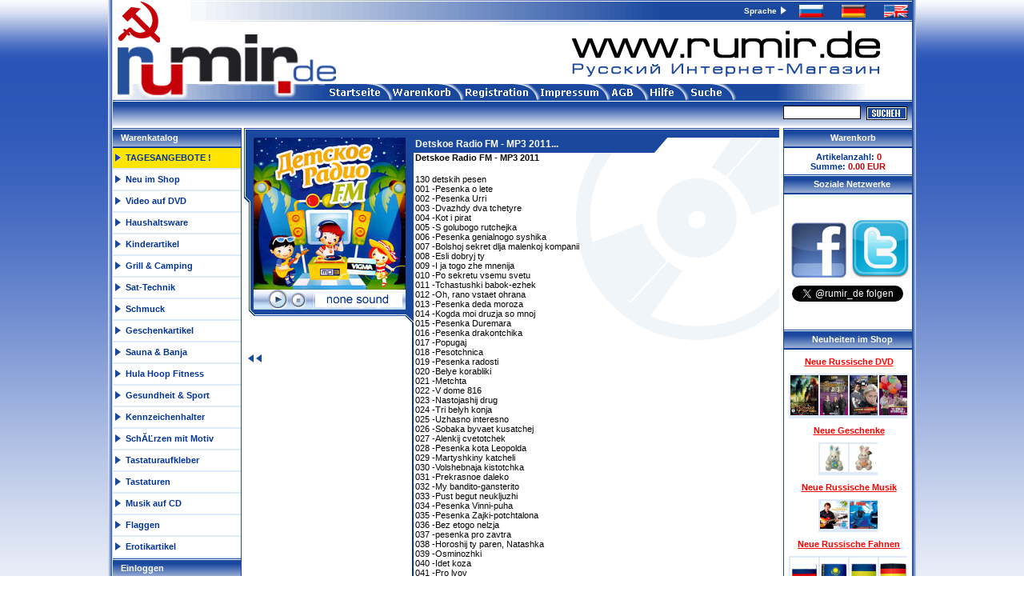

--- FILE ---
content_type: text/html
request_url: https://www.rumir.de/de/katalog/Detskoe-Radio-FM-MP3-2011_-14166.html?sid=epvsutlt3tda2ae5l8cgujv22r
body_size: 10235
content:
<!DOCTYPE HTML PUBLIC "-//W3C//DTD HTML 4.01 Transitional//EN">
<html>
<head>
<meta http-equiv="Content-Type" content="text/html; charset=Windows-1250">
<title>Detskoe Radio FM - MP3 2011 kaufen online bestellen - Russische DVD Filme CD MP3 - Rumir.de</title>
<meta name="robots" content="index,follow">
<meta name="audience" content="all">
<meta name="DC.Description" content="Russische DVD, Russische Filme, Russische Musik, Russische CD, Russischer Online Shop.">
<meta name="DC.Subject" content="MP3, DVD, Musik CD, T-Shirts, Buecher, russische DVDs, CDs russisch">
<meta name="DC.Title" content="Russische Filme DVD, MP3 und CD, Musik online kaufen bei rumir.de">
<meta name="description" content="Detskoe Radio FM - MP3 2011 - 130 detskih pesen001 -Pesenka o lete002 -Pesenka Urri003 -Dvazhdy dva tchetyre004 -Kot i pirat005 -S golubogo rutchejka006 -Pesenka genialnogo syshika007 -Bolshoj sekret dlja malenkoj kompanii008 -Esli dobryj ty009 -I ja togo zhe mnenija010 -Po sekretu vsemu svetu011 -Tchastushki babok-ezhek012 -Oh, rano vstaet ohrana013 -Pesenka deda moroza014 -Kogda moi druzja so mnoj015 -Pesenka Duremara016 -Pesenka drakontchika017 -Popugaj018 -Pesotchnica019 -Pesenka radosti020 -Belye korabliki021 -Metchta022 -V dome 816023 -Nastojashij drug024 -Tri belyh konja025 -Uzhasno interesno026 -Sobaka byvaet kusatchej027 -Alenkij cvetotchek028 -Pesenka kota Leopolda029 -Martyshkiny katcheli030 -Volshebnaja kistotchka031 -Prekr">
<meta name="keywords" content="Detskoe Radio FM - MP3 2011, russische, dvd, filme, musik, cd, geschenkartikel, tscheburaschka, cheburashka, gold, tastaturen, hula hoop, schmuck, fahnen">
<link rel="canonical" href="https://www.rumir.de/de/katalog/Detskoe-Radio-FM-MP3-2011_-14166.html">
<meta http-equiv="Pragma" content="no-cache">
<meta name="google-site-verification" content="JPa41ZcTl-NuIVA7O1uXLu_CdoCYRwlp6MzGXvmCrNo" />
<meta http-equiv="Content-Script-Type" content="text/javascript">
<link rel="icon" href="/favicon.ico" type="image/ico">
<!-- CSS -->
<link href="/template/new_template/style.css" rel="stylesheet" type="text/css">
<!-- JAVA Script -->
<script language="javascript" src="/include/javascript/size.js" type="text/javascript"></script>
<script language="javascript" src="/include/general.js" type="text/javascript"></script>
<script language="javascript" src="/include/javascript/jquery.pack.js" type="text/javascript"></script>
<script language="javascript" src="/include/javascript/ie.js" type="text/javascript"></script>
<!--<script data-ad-client="ca-pub-2037097323154020" async src="https://pagead2.googlesyndication.com/pagead/js/adsbygoogle.js"></script>-->
</head>
<body style="margin:0px; padding:0px;">

<table width="100%" border="0" cellspacing="0" cellpadding="0">
  <tr>
    <td align="center">
<table width="1010" border="0" cellspacing="0" cellpadding="0" bgcolor="#FFFFFF">
        <tr>
          <td background="/images/logo/site_outline_left.gif" width="6">&nbsp; </td><td>
<table width="100%" border="0" cellspacing="0" cellpadding="0">
	<tr>
		<td colspan="3">
			<table width="100%" border="0" cellpadding="0" cellspacing="0">
				<tr style="background-image: url(/images/logo/logo_o2.gif);background-repeat: repeat-x;">
					<td width="265" rowspan="3" valign="top"><a href="https://www.rumir.de/de/index.html?sid=j0ors8tju7ogdh14a7pjop4e32" style="margin:0px;padding:0px"><img src="/images/logo/logo_name_rumir.gif" width="265" height="125" border="0" alt="Russischer Online Shop DVD Filme CD Musik MP3 rumir.de"></a></td>
					<td colspan="3" height="27">
						<table width="100%" border="0" cellspacing="0" cellpadding="0">
							<tr>
								<td><img src="/images/logo/logo_o.gif" width="515" height="27" alt="rumir.de"></td>
								<td align="center"><strong><font color="#FFFFFF" size="1" face="Verdana, Arial, Helvetica, sans-serif">Sprache&nbsp;</font></strong></td>
								<td width="10" align="right"><img src="/images/logo/pfeil_w.gif" width="9" height="12" alt=""></td>
								<td width="156" align="right" style="padding-top: 3px;" nowrap><a href='https://www.rumir.de/ru/katalog/Detskoe-Radio-FM-MP3-2011_-14166.html?sid=j0ors8tju7ogdh14a7pjop4e32' style="padding-right: 20px;" ><img src="/images/logo/ru.png" alt="russian" border="0"></a>&nbsp;<a href='https://www.rumir.de/de/katalog/Detskoe-Radio-FM-MP3-2011_-14166.html?sid=j0ors8tju7ogdh14a7pjop4e32'  style="padding-right: 20px;" ><img src="/images/logo/de.png" alt="german" border="0"></a>&nbsp;<a href='https://www.rumir.de/en/katalog/Detskoe-Radio-FM-MP3-2011_-14166.html?sid=j0ors8tju7ogdh14a7pjop4e32' style="padding-right: 5px;" ><img src="/images/logo/en.png" alt="english" border="0"></a>

</td>
							</tr>
						</table>
					</td>
				</tr>
				<tr>
					<td width="10" height="78"><img src="/images/logo/logo_name_rumir_e.gif" width="26" height="78" alt=""></td>
					<td align="right" colspan="2" style="padding-right: 5px;"><a href="http://www.rumir.de"><img src="https://www.rumir.de/partnerbanner/200902/rumir2.gif" width="468" title="Russische Filme und Musik Tastatur Hula Hoop Gold" border="0"></a></td>
				</tr>
				<tr>
					<td colspan="3" height="20"><img src="/images/logo/l_menu2_lang1.gif" width="515" height="20" border="0" usemap="#Map1" alt=""><img src="/images/logo/logo_u.gif" width="162" height="20" alt="">
<map name="Map1">
  <area shape="rect" coords="2,2,75,18" href="https://www.rumir.de/de/index.html?sid=j0ors8tju7ogdh14a7pjop4e32" alt="startseite">
  <area shape="rect" coords="82,2,160,18" href="/basket.php" alt="warenkorb">
  <area shape="rect" coords="170,2,259,18" href="/account_edit.php" alt="registration">
  <area shape="rect" coords="268,2,345,18" href="https://www.rumir.de/de/imp.html?sid=j0ors8tju7ogdh14a7pjop4e32" alt="impressum">
  <area shape="rect" coords="356,2,390,18" href="https://www.rumir.de/de/agb.html?sid=j0ors8tju7ogdh14a7pjop4e32" alt="agb">
  <area shape="rect" coords="401,2,443,18" href="https://www.rumir.de/de/help.html?sid=j0ors8tju7ogdh14a7pjop4e32" alt="hilfe">
  <area shape="rect" coords="452,2,499,18" href="/search_ext.php" alt="suche">
</map>
</td>
				</tr>
			</table>
		</td>
	</tr>
	<tr>
		<td colspan="3" valign="top" style="background-image: url(/images/logo/o2_back.gif)">
			<table width="100%" border="0" cellspacing="0" cellpadding="0">
				<tr>

                  <td valign="top" height="33">&nbsp;</td>
					<td width="200" align="right"><form name="formSearch" method="get" action="/search_ext.php" style="margin:0;padding:0px;">
	<input name="cat" type="hidden" value="0">
	<input name="art" type="hidden" value="1">
	<table width="100%" border="0" cellspacing="0" cellpadding="0">
	    <tr>
		    <td align="right"><input name="find" type="text" class="black" id="find" size="16" maxlength="70" style="width: 97px;height: 17;border: 1px solid #000000;"></td>
			<td width="64"><input name="imageField" type="image" src="/images/search_d.gif" alt="Suche auf Seite"  style="width:60px;height:18px;border:0;"></td>
		</tr>
    </table>
</form>

</td>
				</tr>
			</table>
		</td>
	</tr>

	<tr>
		<td colspan="3" style="padding-top: 2px;">
			<table width="100%" border="0" cellspacing="0" cellpadding="0">
				<tr>
					<td width="160" valign="top" class="border_right_blue"><table width="100%" border="0" cellpadding="0" cellspacing="0" class="catalog_global">
	<tr class="block_head">

    <td colspan="2">Warenkatalog</td>
	</tr>
	<tr class="catalog_1" onmouseover="this.style.backgroundColor='#DFEAF9'" onmouseout="this.style.backgroundColor='#FFFFFF'">
		<td width="10" style="background-color: #FFE400"><img src="/images/logo/pfeil.gif" width="9" height="12" alt=""></td>

    <td nowrap="nowrap" height="25" style="background-color: #FFE400"><a href="https://www.rumir.de/de/katalog/Russische-TAGESANGEBOTE-!-5-1-cat.html?sid=j0ors8tju7ogdh14a7pjop4e32">TAGESANGEBOTE !</a></td>
	</tr>
	<tr>
		<td height="2" bgcolor="#DFEAF9" colspan="2"></td>
	</tr>
	<tr class="catalog_1" onmouseover="this.style.backgroundColor='#DFEAF9'" onmouseout="this.style.backgroundColor='#FFFFFF'">
		<td width="10" ><img src="/images/logo/pfeil.gif" width="9" height="12" alt=""></td>

    <td nowrap="nowrap" height="25" ><a href="https://www.rumir.de/de/katalog/Russische-Neu-im-Shop-319-1-cat.html?sid=j0ors8tju7ogdh14a7pjop4e32">Neu im Shop</a></td>
	</tr>
	<tr>
		<td height="2" bgcolor="#DFEAF9" colspan="2"></td>
	</tr>
	<tr class="catalog_1" onmouseover="this.style.backgroundColor='#DFEAF9'" onmouseout="this.style.backgroundColor='#FFFFFF'">
		<td width="10" ><img src="/images/logo/pfeil.gif" width="9" height="12" alt=""></td>

    <td nowrap="nowrap" height="25" ><a href="https://www.rumir.de/de/katalog/Russische-Video-auf-DVD-2-1-cat.html?sid=j0ors8tju7ogdh14a7pjop4e32">Video auf DVD</a></td>
	</tr>
	<tr>
		<td height="2" bgcolor="#DFEAF9" colspan="2"></td>
	</tr>
	<tr class="catalog_1" onmouseover="this.style.backgroundColor='#DFEAF9'" onmouseout="this.style.backgroundColor='#FFFFFF'">
		<td width="10" ><img src="/images/logo/pfeil.gif" width="9" height="12" alt=""></td>

    <td nowrap="nowrap" height="25" ><a href="https://www.rumir.de/de/katalog/Russische-Haushaltsware-65-1-cat.html?sid=j0ors8tju7ogdh14a7pjop4e32">Haushaltsware</a></td>
	</tr>
	<tr>
		<td height="2" bgcolor="#DFEAF9" colspan="2"></td>
	</tr>
	<tr class="catalog_1" onmouseover="this.style.backgroundColor='#DFEAF9'" onmouseout="this.style.backgroundColor='#FFFFFF'">
		<td width="10" ><img src="/images/logo/pfeil.gif" width="9" height="12" alt=""></td>

    <td nowrap="nowrap" height="25" ><a href="https://www.rumir.de/de/katalog/Russische-Kinderartikel-290-1-cat.html?sid=j0ors8tju7ogdh14a7pjop4e32">Kinderartikel</a></td>
	</tr>
	<tr>
		<td height="2" bgcolor="#DFEAF9" colspan="2"></td>
	</tr>
	<tr class="catalog_1" onmouseover="this.style.backgroundColor='#DFEAF9'" onmouseout="this.style.backgroundColor='#FFFFFF'">
		<td width="10" ><img src="/images/logo/pfeil.gif" width="9" height="12" alt=""></td>

    <td nowrap="nowrap" height="25" ><a href="https://www.rumir.de/de/katalog/Russische-Grill-&-Camping-282-1-cat.html?sid=j0ors8tju7ogdh14a7pjop4e32">Grill & Camping</a></td>
	</tr>
	<tr>
		<td height="2" bgcolor="#DFEAF9" colspan="2"></td>
	</tr>
	<tr class="catalog_1" onmouseover="this.style.backgroundColor='#DFEAF9'" onmouseout="this.style.backgroundColor='#FFFFFF'">
		<td width="10" ><img src="/images/logo/pfeil.gif" width="9" height="12" alt=""></td>

    <td nowrap="nowrap" height="25" ><a href="https://www.rumir.de/de/katalog/Russische-Sat-Technik-140-1-cat.html?sid=j0ors8tju7ogdh14a7pjop4e32">Sat-Technik</a></td>
	</tr>
	<tr>
		<td height="2" bgcolor="#DFEAF9" colspan="2"></td>
	</tr>
	<tr class="catalog_1" onmouseover="this.style.backgroundColor='#DFEAF9'" onmouseout="this.style.backgroundColor='#FFFFFF'">
		<td width="10" ><img src="/images/logo/pfeil.gif" width="9" height="12" alt=""></td>

    <td nowrap="nowrap" height="25" ><a href="https://www.rumir.de/de/katalog/Russische-Schmuck-24-1-cat.html?sid=j0ors8tju7ogdh14a7pjop4e32">Schmuck</a></td>
	</tr>
	<tr>
		<td height="2" bgcolor="#DFEAF9" colspan="2"></td>
	</tr>
	<tr class="catalog_1" onmouseover="this.style.backgroundColor='#DFEAF9'" onmouseout="this.style.backgroundColor='#FFFFFF'">
		<td width="10" ><img src="/images/logo/pfeil.gif" width="9" height="12" alt=""></td>

    <td nowrap="nowrap" height="25" ><a href="https://www.rumir.de/de/katalog/Russische-Geschenkartikel-4-1-cat.html?sid=j0ors8tju7ogdh14a7pjop4e32">Geschenkartikel</a></td>
	</tr>
	<tr>
		<td height="2" bgcolor="#DFEAF9" colspan="2"></td>
	</tr>
	<tr class="catalog_1" onmouseover="this.style.backgroundColor='#DFEAF9'" onmouseout="this.style.backgroundColor='#FFFFFF'">
		<td width="10" ><img src="/images/logo/pfeil.gif" width="9" height="12" alt=""></td>

    <td nowrap="nowrap" height="25" ><a href="https://www.rumir.de/de/katalog/Russische-Sauna-&-Banja-45-1-cat.html?sid=j0ors8tju7ogdh14a7pjop4e32">Sauna & Banja</a></td>
	</tr>
	<tr>
		<td height="2" bgcolor="#DFEAF9" colspan="2"></td>
	</tr>
	<tr class="catalog_1" onmouseover="this.style.backgroundColor='#DFEAF9'" onmouseout="this.style.backgroundColor='#FFFFFF'">
		<td width="10" ><img src="/images/logo/pfeil.gif" width="9" height="12" alt=""></td>

    <td nowrap="nowrap" height="25" ><a href="https://www.rumir.de/de/katalog/Russische-Hula-Hoop-Fitness-323-1-cat.html?sid=j0ors8tju7ogdh14a7pjop4e32">Hula Hoop Fitness</a></td>
	</tr>
	<tr>
		<td height="2" bgcolor="#DFEAF9" colspan="2"></td>
	</tr>
	<tr class="catalog_1" onmouseover="this.style.backgroundColor='#DFEAF9'" onmouseout="this.style.backgroundColor='#FFFFFF'">
		<td width="10" ><img src="/images/logo/pfeil.gif" width="9" height="12" alt=""></td>

    <td nowrap="nowrap" height="25" ><a href="https://www.rumir.de/de/katalog/Russische-Gesundheit-&-Sport-286-1-cat.html?sid=j0ors8tju7ogdh14a7pjop4e32">Gesundheit & Sport</a></td>
	</tr>
	<tr>
		<td height="2" bgcolor="#DFEAF9" colspan="2"></td>
	</tr>
	<tr class="catalog_1" onmouseover="this.style.backgroundColor='#DFEAF9'" onmouseout="this.style.backgroundColor='#FFFFFF'">
		<td width="10" ><img src="/images/logo/pfeil.gif" width="9" height="12" alt=""></td>

    <td nowrap="nowrap" height="25" ><a href="https://www.rumir.de/de/katalog/Russische-Kennzeichenhalter-7-1-cat.html?sid=j0ors8tju7ogdh14a7pjop4e32">Kennzeichenhalter</a></td>
	</tr>
	<tr>
		<td height="2" bgcolor="#DFEAF9" colspan="2"></td>
	</tr>
	<tr class="catalog_1" onmouseover="this.style.backgroundColor='#DFEAF9'" onmouseout="this.style.backgroundColor='#FFFFFF'">
		<td width="10" ><img src="/images/logo/pfeil.gif" width="9" height="12" alt=""></td>

    <td nowrap="nowrap" height="25" ><a href="https://www.rumir.de/de/katalog/Russische-SchĂĽrzen-mit-Motiv-315-1-cat.html?sid=j0ors8tju7ogdh14a7pjop4e32">SchĂĽrzen mit Motiv</a></td>
	</tr>
	<tr>
		<td height="2" bgcolor="#DFEAF9" colspan="2"></td>
	</tr>
	<tr class="catalog_1" onmouseover="this.style.backgroundColor='#DFEAF9'" onmouseout="this.style.backgroundColor='#FFFFFF'">
		<td width="10" ><img src="/images/logo/pfeil.gif" width="9" height="12" alt=""></td>

    <td nowrap="nowrap" height="25" ><a href="https://www.rumir.de/de/katalog/Russische-Tastaturaufkleber-301-1-cat.html?sid=j0ors8tju7ogdh14a7pjop4e32">Tastaturaufkleber</a></td>
	</tr>
	<tr>
		<td height="2" bgcolor="#DFEAF9" colspan="2"></td>
	</tr>
	<tr class="catalog_1" onmouseover="this.style.backgroundColor='#DFEAF9'" onmouseout="this.style.backgroundColor='#FFFFFF'">
		<td width="10" ><img src="/images/logo/pfeil.gif" width="9" height="12" alt=""></td>

    <td nowrap="nowrap" height="25" ><a href="https://www.rumir.de/de/katalog/Russische-Tastaturen-21-1-cat.html?sid=j0ors8tju7ogdh14a7pjop4e32">Tastaturen</a></td>
	</tr>
	<tr>
		<td height="2" bgcolor="#DFEAF9" colspan="2"></td>
	</tr>
	<tr class="catalog_1" onmouseover="this.style.backgroundColor='#DFEAF9'" onmouseout="this.style.backgroundColor='#FFFFFF'">
		<td width="10" ><img src="/images/logo/pfeil.gif" width="9" height="12" alt=""></td>

    <td nowrap="nowrap" height="25" ><a href="https://www.rumir.de/de/katalog/Russische-Musik-auf-CD-1-1-cat.html?sid=j0ors8tju7ogdh14a7pjop4e32">Musik auf CD</a></td>
	</tr>
	<tr>
		<td height="2" bgcolor="#DFEAF9" colspan="2"></td>
	</tr>
	<tr class="catalog_1" onmouseover="this.style.backgroundColor='#DFEAF9'" onmouseout="this.style.backgroundColor='#FFFFFF'">
		<td width="10" ><img src="/images/logo/pfeil.gif" width="9" height="12" alt=""></td>

    <td nowrap="nowrap" height="25" ><a href="https://www.rumir.de/de/katalog/Russische-Flaggen-23-1-cat.html?sid=j0ors8tju7ogdh14a7pjop4e32">Flaggen</a></td>
	</tr>
	<tr>
		<td height="2" bgcolor="#DFEAF9" colspan="2"></td>
	</tr>
	<tr class="catalog_1" onmouseover="this.style.backgroundColor='#DFEAF9'" onmouseout="this.style.backgroundColor='#FFFFFF'">
		<td width="10" ><img src="/images/logo/pfeil.gif" width="9" height="12" alt=""></td>

    <td nowrap="nowrap" height="25" ><a href="https://www.rumir.de/de/katalog/Russische-Erotikartikel-68-1-cat.html?sid=j0ors8tju7ogdh14a7pjop4e32">Erotikartikel</a></td>
	</tr>
	<tr>
		<td height="2" bgcolor="#DFEAF9" colspan="2"></td>
	</tr>
	<tr style="display:none;">
		<td colspan="2"><font color="#333399" size="2" face="Verdana, Arial, Helvetica, sans-serif"><strong><img src="/images/logo/pfeil.gif" width="9" height="12" alt="">&nbsp;</strong></font><a href="http://www.rumir.de/de/katalogx/russische_musik-1.html">Russische Musik</a></td>
	</tr>
</table>

					<form action="#" method="post" name="formAuth" style="margin:0px;padding:0px;">

  <table width="100%" border="0" cellspacing="0" cellpadding="0" class="catalog_global">
    <tr class="block_head">
      <td>Einloggen</td>
    </tr>
    <tr>
      <td height="20" valign="bottom" style="padding-left:9px;"><span class="normal_blue">Email:</span></td>
    </tr>
    <tr>
      <td style="padding-left:9px;"><input name="email" type="text" id="email" size="21" maxlength="50">
      </td>
    </tr>
    <tr>
      <td height="20" valign="bottom" style="padding-left:9px;"><span class="normal_blue">Password: </span></td>
    </tr>
    <tr>
      <td style="padding-left:9px;"> <input name="password" type="password" id="password" size="21" maxlength="25">
        <input name="id_action" type="hidden" id="id_action" value="login"> <input name="sid" type="hidden" id="sid" value="j0ors8tju7ogdh14a7pjop4e32">
      </td>
    </tr>
    <tr>
      <td style="padding-left:9px;" height="25"><a href="#" onClick="javascript:window.open('/passwort_popup.php','pwd','toolbar=0,location=0,directories=0,status=0,menubar=0,scrollbars=0,resizable=0,width=500,height=320')"><span class="">Passwort vergessen ?</span></a></td>
    </tr>
    <tr>
      <td height="50" style="padding-left:9px;">
<input name="submit" type="submit" value="          OK          ">
      </td>
    </tr>
  </table>
</form>
<table width="100%" border="0" cellpadding="0" cellspacing="0" class="catalog_global">
<tr class="block_head">
<td colspan="2">Information</td>
	</tr>
		<tr class="catalog_1" onmouseover="this.style.backgroundColor='#DFEAF9'" onmouseout="this.style.backgroundColor='#FFFFFF'">
		<td width="10" ><img src="/images/logo/pfeil.gif" width="9" height="12" alt=""></td>
			<td height="25"><a href="/login2.php?origin=index.php">Email / Passwort?</a></td>
		</tr>
		<tr class="catalog_1" onmouseover="this.style.backgroundColor='#DFEAF9'" onmouseout="this.style.backgroundColor='#FFFFFF'">
		<td width="10" ><img src="/images/logo/pfeil.gif" width="9" height="12" alt=""></td>
      <td height="25"><a href="/account_edit.php?origin=http%3A%2F%2Fwww.rumir.de%2Fde%2Fkatalog%2FDetskoe-Radio-FM-MP3-2011_-14166.html%3Fsid%3Depvsutlt3tda2ae5l8cgujv22r">Registrierung</a></td>
		</tr>
		<tr class="catalog_1" onmouseover="this.style.backgroundColor='#DFEAF9'" onmouseout="this.style.backgroundColor='#FFFFFF'">
		<td width="10" ><img src="/images/logo/pfeil.gif" width="9" height="12" alt=""></td>
      <td height="25"><a href="/basket.php">Warenkorb</a></td>
		</tr>
		<tr class="catalog_1" onmouseover="this.style.backgroundColor='#DFEAF9'" onmouseout="this.style.backgroundColor='#FFFFFF'">
		<td width="10" ><img src="/images/logo/pfeil.gif" width="9" height="12" alt=""></td>
      <td height="25"><a href="/help.php">Versandkosten</a></td>
		</tr>
		<tr class="catalog_1" onmouseover="this.style.backgroundColor='#DFEAF9'" onmouseout="this.style.backgroundColor='#FFFFFF'">
		<td width="10" ><img src="/images/logo/pfeil.gif" width="9" height="12" alt=""></td>
      <td height="25"><a href="/imp.php">Impressum</a></td>
		</tr>
		<tr class="catalog_1" onmouseover="this.style.backgroundColor='#DFEAF9'" onmouseout="this.style.backgroundColor='#FFFFFF'">
		<td width="10" ><img src="/images/logo/pfeil.gif" width="9" height="12" alt=""></td>
      <td height="25"><a href="/agb.php">AGB</a></td>
		</tr>
        <tr class="catalog_1" onmouseover="this.style.backgroundColor='#DFEAF9'" onmouseout="this.style.backgroundColor='#FFFFFF'">
		<td width="10" ><img src="/images/logo/pfeil.gif" width="9" height="12" alt=""></td>
      <td height="25"><a href="/widerrufsrecht.php">Widerrufsrecht</a></td>
		</tr>
		<tr class="catalog_1" onmouseover="this.style.backgroundColor='#DFEAF9'" onmouseout="this.style.backgroundColor='#FFFFFF'">
		<td width="10" ><img src="/images/logo/pfeil.gif" width="9" height="12" alt=""></td>
      <td height="25"><a href="/datenschutz.php">Datenschutz</a></td>
		</tr>
		<tr class="catalog_1" onmouseover="this.style.backgroundColor='#DFEAF9'" onmouseout="this.style.backgroundColor='#FFFFFF'">
		<td width="10" ><img src="/images/logo/pfeil.gif" width="9" height="12" alt=""></td>

    <td height="25"><a href="/batterievo.php">Hinweis nach<br>Batteriegesetz</a></td>
		</tr>
		<tr class="catalog_1">
      <td colspan="2"><a href="https://www.paypal-deutschland.de/privatkunden/" target="_blank"><img src="/images/logo/pp_bezahlmethoden_150x47.gif" border="0"></a></td>
		</tr>
	</table>


					<script language="JavaScript" type="text/javascript">
function checkNSubscribe($formobj) {
if(document.formnsubscribe.email.value.indexOf('@') == -1) {
   alert('Bitte geben Sie eine gültige E-Mail-Adresse ein');
   document.formnsubscribe.email.focus();
   return false;
  }
 if(document.formnsubscribe.email.value.length < 8) {
   alert('Die von Ihnen eingegebene E-Mail-Adresse scheint unwahrscheinlich zu sein');
   document.formnsubscribe.email.focus();
   return false;
  }
	var $req = Array("email");
	var $desc = Array('Bitte geben Sie eine gültige E-Mail-Adresse ein');

	$result = checkFields($formobj, $req, $desc);
	if ($result) {
		window.open('','email','width=400,height=100,scrollbars=0');
		$formobj.submit();
		return true;
	}
	else return false;
}

function checkNUnSubscribe($formobj) {
if(document.formnsubscribe.email.value.indexOf('@') == -1) {
   alert('Bitte geben Sie eine gültige E-Mail-Adresse ein');
   document.formnsubscribe.email.focus();
   return false;
  }
if(document.formnsubscribe.email.value.length < 8) {
   alert('Die von Ihnen eingegebene E-Mail-Adresse scheint unwahrscheinlich zu sein');
   document.formnsubscribe.email.focus();
   return false;
  }
	var $req = Array("email");
	var $desc = Array('newsmails');

	$result = checkFields($formobj, $req, $desc);
	if ($result) {
		window.open('https://www.rumir.de/news_subscribe.php?act=unsubscribe&email='+$formobj.email.value,'email','width=400,height=100,scrollbars=0');
		return true;
	}
	else return false;
}
</script>
<form name="formnsubscribe" method="post" action="https://www.rumir.de/news_subscribe.php?act=subscribe" target="email" onSubmit="return checkNSubscribe(this);" style="margin:0px;padding:0px;">
	<table width="100%" border="0" cellpadding="0" cellspacing="0">
		<tr class="block_head">
			<td>Newsletter</td>
		</tr>
		<tr>
			<td height="38" valign="bottom" style="padding-left:9px;"><span class="normal_blue">e-mail</span><br><input name="email" type="text" id="email" size="21" />
			</td>
		</tr>
		<tr>
			<td height="20" style="padding-left:9px;"><a href="javascript:checkNSubscribe(document.formnsubscribe);void(0);">[Anmelden]</a></td>
		</tr>
		<tr>
			<td height="20" style="padding-left:9px;padding-bottom: 5px;"><a href="javascript:checkNUnSubscribe(document.formnsubscribe);void(0);">[Abmelden]</a></td>
		</tr>
	</table>
</form>


					<table width="100%" border="0" cellpadding="0" cellspacing="0">
	<tr class="block_head">
		<td>Werbung</td>
	</tr>
	<tr>
		<td align="center" style="padding-top: 10px;padding-bottom: 9px;"><a href="http://www.rumir.de/de/katalog/Admiral-10-Serij-Polnaja-versija_-12635.html"><img src="https://www.rumir.de/partnerbanner/200908/160x200-admiral1.jpg" width="160" title="Admiral - 10 Serij" border="0"></a></td>
	</tr>
</table>
</td>
					<td valign="top" style="padding-left:3px;padding-right: 5px;"><!-- saved from url=(0022)http://internet.e-mail -->
<meta http-equiv="Content-Type" content="text/html; charset=windows-1251">
<!-- íŕ÷ŕëî áëîęŕ ń äĺňŕëüíîé číôîđěŕöčĺé î ňîâŕđĺ -->
<table width="100%" height="100%" border="0" cellpadding="0" cellspacing="0">
	<style type="text/css">
<!--
.bgcd {
	background-attachment: fixed;
	background: url(/images/logo/back_cd.gif);
	background-repeat: no-repeat;
	background-position: right top;
}
h3 {
	font-size: 12px;
	color: #FFFFFF;
	margin: 0px;
	padding: 0px;
	padding-top: 1px;
}
-->
</style>
	<tr>
		<td height="10" align="left" valign="top" background="/images/playa/o_back.gif" bgcolor="#1A489F"><img src="/images/playa/o_start.gif" width="3" height="12"></td>
		<td background="/images/playa/o_back.gif" bgcolor="#003399"></td>
	</tr>
	<tr>
		<td align="left" valign="top">
			<table width="100%" border="0" cellpadding="0" cellspacing="0" bgcolor="#FFFFFF">
				<tr>
					<td width="10%" align="left" valign="top" background="/images/playa/u_line.gif">
						<table width="214" height="231" border="0" cellpadding="0" cellspacing="0" background="/images/playa/play.gif">
							<tr>
								<td width="12">&nbsp;</td>
								<td align="left" valign="top">
									<table width="190" border="0" cellspacing="0" cellpadding="0" background="/img/14166_d.jpg">
										<tr>
											<td><img src="/img/14166_d.jpg" width="190" height="190" alt="Detskoe Radio FM - MP3 2011..." title="Detskoe Radio FM - MP3 2011..."></td>
										</tr>
									</table>
									<img src="/images/mp3playa.gif" width="190" height="25"></td>
							</tr>
						</table>
						<p align="center"></p>
						<p>&nbsp;</p>
						<p>
						<table width="100%" border="0" cellspacing="0" cellpadding="0">
							<tr>
								<td width="26"><a href="javascript:history.back()"><img src="/images/prod/back_btn.gif" width="25" height="20" border="0"></a></td>
								<td align="center">&nbsp;</td>
								<td width="26"></td>
							</tr>
						</table>
						<p></p>
					</td>
					<td width="198%" align="left" valign="top" class="bgcd">
						<table width="315" border="0" cellpadding="0" cellspacing="0" bgcolor="#FFFFFF">
							<tr>
								<td valign="top" bgcolor="#1A489F"><h3>Detskoe Radio FM - MP3 2011...</h3></td>
								<td align="right" valign="top" bgcolor="#1A489F"><img src="/images/playa/o_end.gif" width="19" height="19"></td>
							</tr>
						</table>
						<table width="100%" border="0" cellspacing="0" cellpadding="0">
							<tr>
								<td width="left"><h4>Detskoe Radio FM - MP3 2011</h4>
                  130 detskih pesen<br>001 -Pesenka o lete<br>002 -Pesenka Urri<br>003 -Dvazhdy dva tchetyre<br>004 -Kot i pirat<br>005 -S golubogo rutchejka<br>006 -Pesenka genialnogo syshika<br>007 -Bolshoj sekret dlja malenkoj kompanii<br>008 -Esli dobryj ty<br>009 -I ja togo zhe mnenija<br>010 -Po sekretu vsemu svetu<br>011 -Tchastushki babok-ezhek<br>012 -Oh, rano vstaet ohrana<br>013 -Pesenka deda moroza<br>014 -Kogda moi druzja so mnoj<br>015 -Pesenka Duremara<br>016 -Pesenka drakontchika<br>017 -Popugaj<br>018 -Pesotchnica<br>019 -Pesenka radosti<br>020 -Belye korabliki<br>021 -Metchta<br>022 -V dome 816<br>023 -Nastojashij drug<br>024 -Tri belyh konja<br>025 -Uzhasno interesno<br>026 -Sobaka byvaet kusatchej<br>027 -Alenkij cvetotchek<br>028 -Pesenka kota Leopolda<br>029 -Martyshkiny katcheli<br>030 -Volshebnaja kistotchka<br>031 -Prekrasnoe daleko<br>032 -My bandito-gansterito<br>033 -Pust begut neukljuzhi<br>034 -Pesenka Vinni-puha<br>035 -Pesenka Zajki-potchtalona<br>036 -Bez etogo nelzja<br>037 -pesenka pro zavtra<br>038 -Horoshij ty paren, Natashka<br>039 -Osminozhki<br>040 -Idet koza<br>041 -Pro lvov<br>042 -belokrylye loshadki<br>043 -Kraj, v kotorom ty zhivesh<br>044 -Pesnja pro skazku<br>045 -Pesnja Shapokljak<br>046 -Pesenka Pana Truljalinskogo<br>047 -My k vam zaehali na tchas<br>048 -Ja bolshe ne budu<br>049 -Pesnja Vasilis<br>050 -Ot tchego nam ne vezet<br>051 -Pesenka Tcheburashki<br>052 -Tchtob rebenok byl zdorov<br>053 -Zelenaja apteka<br>054 -Dybom sherst<br>055 -Cirk shapito<br>056 -Oguretchik<br>057 -Lomat, krushit i rvat na tchasti<br>058 -Vospi-pi-pi-pitanie<br>059 -Bremenskie muzykanty<br>060 -Pesenka Kvaki<br>061 -Spjat ustalye igrushki<br>062 -Devotchka i dozhd<br>063 -Vsem na svete nuzhen dom<br>064 -Mani-mani<br>065 -Pesnja belotchki<br>066 -a mozhet byt vorona<br>067 -Pingvin<br>068 -Bjuro nahodok<br>069 -Dvojka<br>070 -V korobke s karandashami<br>071 -Pesenka Ryzhehvostenkoj<br>072 -Poj, Vasja<br>073 -Pesnja Alisy<br>074 -Pesenka pro zarjadku<br>075 -Pesnja razbojnikov<br>076 -Pesnja lvenka i tcherepahi<br>077 -Vmeste, vmeste, vmeste<br>078 -Goluboj vagon<br>079 -My malenkie deti<br>080 -V trave sidel kuznetchik<br>081 -Bednye ovetchki<br>082 -Ryzhij, ryzhij, konopatyj<br>083 -Pesenka o volshebnikah<br>084 -Pesnja pro papu<br>085 -Tanec malenkih utjat<br>086 -Hvost za hvost<br>087 -Veselyj pastushok<br>088 -Pesenka o elotchke<br>089 -Sdaetsja kvartira s rebenkom<br>090 -Kakoj tchudesnyj den<br>091 -Pesenka volka<br>092 -Lutch solnca zolotogo<br>093 -Marija Mirabella<br>094 -Spi, moja radost, usni<br>095 -U poni dlinnaja tchelka<br>096 -Kolybelnaja medvedicy<br>097 -Govorjat, my bjaki-buki<br>098 -Snegurotchka<br>099 -Vse my delim popolam<br>100 -Tchunga-tchanga<br>101 -Pesnja parovozika<br>102 -Pesenka strahov<br>103 -Ezhik rezinovyj<br>104 -Pesenka Matroskina<br>105 -Lesnoj olen<br>106 -Pesenka Umki<br>107 -Pesnja Karabasa-Barabasa<br>108 -Razlutchennye<br>109 -Pesenka Mamontenka<br>110 -Kaby ne bylo zimy<br>111 -V lesu rodilas elotchka<br>112 -Pesnja Vodjanogo<br>113 -Tchemu utchat v shkole<br>114 -Krutchu pedali, krutchu<br>115 -Pesnja Krasnoj Shapotchki<br>116 -Propala sobaka<br>117 -Kroshka Villi-Vinki<br>118 -Podarki<br>119 -Ajsberg<br>120 -Peryshko<br>121 -Duet psa i bolonki<br>122 -Antoshka<br>123 -Kakoe nebo goluboe<br>124 -Oblaka<br>125 -Vmeste veselo shagat<br>126 -dva veselyh gusja<br>127 -Izumrudnyj gorod<br>128 -Krylatye katcheli<br>129 -Tchelovek sobake drug<br>130 -Pesnja volka i kozljat<br>
									
								</td>
						</table>
						<font color="#1A489F"><b>Artikel-Nr. M1020438</b></font><br><img src="/images/logo/preismwst.gif" width="80" height="10">
					</td>
				</tr>
			</table>
			<table width="100%" border="0" cellpadding="0" cellspacing="0" bgcolor="#FFFFFF">
				<tr>
					<td width="210"><img src="/images/e.gif" width="210" height="1"></td>
					<td align="left" valign="top">
						<table width="315" height="39" border="0" cellpadding="0" cellspacing="0" background="/images/playa/u_box.gif">
							<form action="" method="post" name="">
								<tr>
									<td width="130">&nbsp;</td>
									<td valign="bottom">
										<table width="100%" border="0" cellspacing="0" cellpadding="6">
											<tr>
												<td align="right"><font color="#FFFFFF"><b>Ausverkauft</b></font></td>
											</tr>
										</table>
									</td>
									<td valign="bottom" width="30"><img src=/images/lager/2cd.gif></td>
									<td align="right" valign="bottom" nowrap>&nbsp;</td>
									<td width="15" align="right" valign="bottom" background="/images/playa/u_box_x.gif">&nbsp;</td>
								</tr>
							</form>
						</table>
					</td>
					<td width="99%" align="left" valign="top" background="/images/playa/u_lineend.gif">&nbsp;</td>
				</tr>
			</table>
		</td>
	</tr>
</table>
<br>
<table width="100%" border="0" cellpadding="0" cellspacing="0">
	<tr>
		<td width="1" height="20" bgcolor="#1A489F"></td>
		<td height="20" bgcolor="#1A489F" background="/images/logo/body_o_cat.gif">
			<table width="100%" border="0" cellspacing="0" cellpadding="0">
				<tr>
					<td width="18" height="20" valign="bottom"><img src="/images/prod/o_name.gif" width="15" height="18"></td>
					<td><strong><font color="#FFFFFF" size="2">Weitere Produkte</font></strong></td>
				</tr>
			</table>
		</td>
		<td width="1" height="20" bgcolor="#1A489F"></td>
	</tr>
	<tr>
		<td width="1" bgcolor="#1A489F"></td>
		<td align="left" valign="top">
			<table width="100%" border="0" cellpadding="0" cellspacing="0">
				<tr>
					<td align="left" valign="top">
						<table width="110" height="120" border="0" align="left" cellpadding="0" cellspacing="0" bgcolor="#DFEAF9">
							<tr>
								<td align="center"><br>
									<table width="100" border="0" cellpadding="0" cellspacing="0">
										<tr>
											<td><img src="/images/e.gif" width="110" height="1"></td>
										</tr>
										<tr>
											<td>
												<div align="center"><font color="#1A489F" size="2"><strong>
													&nbsp;Euro</strong></font><br><img src="/images/logo/preismwst.gif" width="80" height="10"></div>
											</td>
										</tr>
									</table>
								</td>
							</tr>
						</table>
					</td>
					<td align="left" valign="top">
						<table width="110" height="120" border="0" align="left" cellpadding="0" cellspacing="0" bgcolor="#DFEAF9">
							<tr>
								<td align="center"><br>
									<table width="100" border="0" cellpadding="0" cellspacing="0">
										<tr>
											<td><img src="/images/e.gif" width="110" height="1"></td>
										</tr>
										<tr>
											<td>
												<div align="center"><font color="#1A489F" size="2"><strong>
													&nbsp;Euro</strong></font><br><img src="/images/logo/preismwst.gif" width="80" height="10"></div>
											</td>
										</tr>
									</table>
								</td>
							</tr>
						</table>
					</td>
					<td align="center" valign="top">
						<table width="90%" height="120" border="0" cellpadding="0" cellspacing="0">
							<tr>
								<td align="center" valign="top"> Diese MP3 CDs sind In meisten f&auml;llen mit mehreren hunderten Tracks bespielt und daher k&ouml;nnen wir diese Ihnen nicht vorspielen.
								</td>
							</tr>
							<tr>
								<td height="50" align="center" valign="top"><strong>
									<font color="#1A489F" size="1"><br>
									alle MP3 CDs sind lizensierte Imortprodukte</font></strong></td>
							</tr>
						</table>
					</td>
					<td align="right" valign="top">
						<table width="110" height="120" border="0" cellpadding="0" cellspacing="0" bgcolor="#DFEAF9">
							<tr>
								<td align="center"><br>
									<table width="100" border="0" cellpadding="0" cellspacing="0">
										<tr>
											<td><img src="/images/e.gif" width="110" height="1"></td>
										</tr>
										<tr>
											<td>
												<div align="center"><font color="#1A489F" size="2"><strong>
													&nbsp;Euro</strong></font><br><img src="/images/logo/preismwst.gif" width="80" height="10"></div>
											</td>
										</tr>
									</table>
								</td>
							</tr>
						</table>
					</td>
					<td align="right" valign="top">
						<table width="110" height="120" border="0" cellpadding="0" cellspacing="0" bgcolor="#DFEAF9">
							<tr>
								<td align="center"><br>
									<table width="100" border="0" cellpadding="0" cellspacing="0">
										<tr>
											<td><img src="/images/e.gif" width="110" height="1"></td>
										</tr>
										<tr>
											<td>
												<div align="center"><font color="#1A489F" size="2"><strong>
													&nbsp;Euro</strong></font><br><img src="/images/logo/preismwst.gif" width="80" height="10"></div>
											</td>
										</tr>
									</table>
								</td>
							</tr>
						</table>
					</td>
				</tr>
				<tr>
					<td height="1" bgcolor="#1A489F"></td>
					<td height="1" bgcolor="#1A489F"></td>
					<td bgcolor="#1A489F"></td>
					<td height="1" align="right" valign="top" bgcolor="#1A489F"></td>
					<td height="1" align="right" valign="top" bgcolor="#1A489F"></td>
				</tr>
				<tr>
					<td align="left" valign="top">
						<table width="110" height="120" border="0" align="left" cellpadding="0" cellspacing="0" bgcolor="#DFEAF9">
							<tr>
								<td align="center"><br>
									<table width="100" border="0" cellpadding="0" cellspacing="0">
										<tr>
											<td><img src="/images/e.gif" width="110" height="1"></td>
										</tr>
										<tr>
											<td>
												<div align="center"><font color="#1A489F" size="2"><strong>
													&nbsp;Euro</strong></font><br><img src="/images/logo/preismwst.gif" width="80" height="10"></div>
											</td>
										</tr>
									</table>
								</td>
							</tr>
						</table>
					</td>
					<td align="left" valign="top">
						<table width="110" height="120" border="0" align="left" cellpadding="0" cellspacing="0" bgcolor="#DFEAF9">
							<tr>
								<td align="center"><br>
									<table width="100" border="0" cellpadding="0" cellspacing="0">
										<tr>
											<td><img src="/images/e.gif" width="110" height="1"></td>
										</tr>
										<tr>
											<td>
												<div align="center"><font color="#1A489F" size="2"><strong>
													&nbsp;Euro</strong></font><br><img src="/images/logo/preismwst.gif" width="80" height="10"></div>
											</td>
										</tr>
									</table>
								</td>
							</tr>
						</table>
					</td>
					<td align="center">&nbsp;</td>
					<td align="right" valign="top">
						<table width="110" height="120" border="0" cellpadding="0" cellspacing="0" bgcolor="#DFEAF9">
							<tr>
								<td align="center"><br>
									<table width="100" border="0" cellpadding="0" cellspacing="0">
										<tr>
											<td><img src="/images/e.gif" width="110" height="1"></td>
										</tr>
										<tr>
											<td>
												<div align="center"><font color="#1A489F" size="2"><strong>
													&nbsp;Euro</strong></font><br><img src="/images/logo/preismwst.gif" width="80" height="10"></div>
											</td>
										</tr>
									</table>
								</td>
							</tr>
						</table>
					</td>
					<td align="right" valign="top">
						<table width="110" height="120" border="0" cellpadding="0" cellspacing="0" bgcolor="#DFEAF9">
							<tr>
								<td align="center"><br>
									<table width="100" border="0" cellpadding="0" cellspacing="0">
										<tr>
											<td><img src="/images/e.gif" width="110" height="1"></td>
										</tr>
										<tr>
											<td>
												<div align="center"><font color="#1A489F" size="2"><strong>
													&nbsp;Euro</strong></font><br><img src="/images/logo/preismwst.gif" width="80" height="10"></div>
											</td>
										</tr>
									</table>
								</td>
							</tr>
						</table>
					</td>
				</tr>
			</table>
		</td>
		<td width="1" bgcolor="#1A489F"></td>
	</tr>
	<tr>
		<td width="1" height="18" bgcolor="#1A489F"></td>
		<td height="18" background="/images/logo/body_o_cat.gif" bgcolor="#1A489F"></td>
		<td width="1" height="18" bgcolor="#1A489F"></td>
	</tr>
	<tr>
		<td width="1" bgcolor="#1A489F"></td>
		<td height="1" bgcolor="#FFFFFF"></td>
		<td width="1" bgcolor="#1A489F"></td>
	</tr>
	<tr>
		<td width="1" height="1" bgcolor="#1A489F"></td>
		<td height="1" bgcolor="#1A489F"></td>
		<td width="1" height="1" bgcolor="#1A489F"></td>
	</tr>
</table>
<!-- ęîíĺö áëîęŕ ń äĺňŕëüíîé číôîđěŕöčĺé î ňîâŕđĺ -->
</td>

          <td valign="top" id="right_panel_big" width="160" class="border_left_blue"><table width="100%" border="0" cellpadding="0" cellspacing="0" class="catalog_global">
	<tr class="block_head">
		<td align="center"><a href="https://www.rumir.de/basket.php"><font color="#FFFFFF">Warenkorb</font></a></td>
	</tr>
	<tr>
		<td height="1"><img src="/images/e.gif" width="160" height="1" alt=""></td>
	</tr>
	<tr>
		<td>
			<table width="100%" border="0" cellspacing="2" cellpadding="2">
				<tr>
					<td align="center"><a href="https://www.rumir.de/basket.php">Artikelanzahl:  <span class="price_red">0</span><br>
					Summe:  <span class="price_red">0.00 EUR</span>
					</a></td>
				</tr>
			</table>
		</td>
	</tr>
</table>

            <table width="100%" border="0" cellspacing="0" cellpadding="0" class="catalog_global">
  <tr align="center" class="block_head">
    <td colspan="2">Soziale Netzwerke</td>
  </tr>
  <tr>
    <td width="10" height="30"></td>
    <td><iframe src="https://www.facebook.com/plugins/like.php?href=http%3A%2F%2Fwww.facebook.com%2Fpages%2FRumirde%2F201098829940311&amp;send=false&amp;layout=button_count&amp;width=120&amp;show_faces=false&amp;action=like&amp;colorscheme=light&amp;font=tahoma&amp;height=21" scrolling="no" frameborder="0" style="border:none; overflow:hidden; width:120px; height:21px;" allowTransparency="true"></iframe>
      </td>
  </tr>
  <tr class="catalog_1">
    <td colspan="2" align="center" valign="middle"><a href="https://www.facebook.com/rumir.de" target="_blank"><img src="/images/logo/soc_facebook.jpg" border="0"></a><a href="https://twitter.com/#!/rumir_de" target="_blank"><img src="/images/logo/soc_twitter.jpg" border="0"></a></td>
  </tr>
    <tr>
  <td height="30"></td>
    <td><iframe allowtransparency="true" frameborder="0" scrolling="no"
      src="https://platform.twitter.com/widgets/follow_button.html?screen_name=rumir_de&lang=de&show_count=false&data-align=center"
      style="width:140px; height:20px;"></iframe></td>
  </tr>
      <tr>
  <td height="30"></td>
    <td><g:plusone size="medium" href="http://www.rumir.de"></g:plusone></td>
  </tr>
  <tr align="center" class="block_head">
    <td colspan="2">Neuheiten im Shop</td>
  </tr>
  <tr>
    <td height="30" colspan="2" align="center" valign="middle"><a href="https://www.rumir.de/de/katalog/Neue-Russiche-DVD-Filme-11-1-cat.html?sid=j0ors8tju7ogdh14a7pjop4e32" title="Neue Russische DVD"><u><font color="#FF0000"><strong>Neue Russische DVD</strong></font></u></a></td>
  </tr>
  <tr>
    <td colspan="2" align="center"> <table border="0" cellspacing="0" cellpadding="0" bgcolor="#DFEAF9">
        <tr>
          <td style="padding-top: 2px; padding-bottom: 2px;"><a href="https://www.rumir.de/de/katalog/Tajnyj-Gorod-2_-15782.html?sid=j0ors8tju7ogdh14a7pjop4e32" title="Tajnyj Gorod 2"><img src="/img/15782_c.jpg" border="0" alt="Tajnyj Gorod 2" width="35" height="50"></a></td>
          <td style="padding-top: 2px; padding-bottom: 2px;"><a href="https://www.rumir.de/de/katalog/Tri-zvezdy-Tom-2_-15751.html?sid=j0ors8tju7ogdh14a7pjop4e32" title="Tri zvezdy - Tom 2"><img src="/img/15751_c.jpg" border="0" alt="Tri zvezdy - Tom 2" width="35" height="50"></a></td>
          <td style="padding-top: 2px; padding-bottom: 2px;"><a href="https://www.rumir.de/de/katalog/Policija-Hokkajdo-Russkij-Otdel_-15749.html?sid=j0ors8tju7ogdh14a7pjop4e32" title="Policija Hokkajdo - Russkij Otdel"><img src="/img/15749_c.jpg" border="0" alt="Policija Hokkajdo - Russkij Otdel" width="35" height="50"></a></td>
          <td style="padding-top: 2px; padding-bottom: 2px;"><a href="https://www.rumir.de/de/katalog/Tchelovek-primanka-Tom-1_-15747.html?sid=j0ors8tju7ogdh14a7pjop4e32" title="Tchelovek primanka - Tom 1"><img src="/img/15747_c.jpg" border="0" alt="Tchelovek primanka - Tom 1" width="35" height="50"></a></td>
        </tr>
      </table></td>
  </tr>
  <tr>
    <td height="30" colspan="2" align="center" valign="middle"><a href="https://www.rumir.de/de/katalog/Russische-Geschenke-Tscheburaschka-Cheburashka-302-1-cat.html?sid=j0ors8tju7ogdh14a7pjop4e32" title="Neue Geschenke"><u><font color="#FF0000"><strong>Neue Geschenke</strong></font></u></a></td>
  </tr>
  <tr>
    <td colspan="2" align="center"> <table border="0" cellspacing="0" cellpadding="0" bgcolor="#DFEAF9">
        <tr>
          <td style="padding-top: 2px; padding-bottom: 2px;"><a href="https://www.rumir.de/de/katalog/Hase-Kusja-hellblau-23.cm_-13935.html?sid=j0ors8tju7ogdh14a7pjop4e32" title="Hase - Kusja - hellblau - 23.cm"><img src="/img/13935_c.jpg" border="0" alt="Hase - Kusja - hellblau - 23.cm" width="35" height="35"></a></td>
          <td style="padding-top: 2px; padding-bottom: 2px;"><a href="https://www.rumir.de/de/katalog/Hase-Kusja-Rosa-23.cm_-13934.html?sid=j0ors8tju7ogdh14a7pjop4e32" title="Hase - Kusja - Rosa - 23.cm"><img src="/img/13934_c.jpg" border="0" alt="Hase - Kusja - Rosa - 23.cm" width="35" height="35"></a></td>
        </tr>
      </table></td>
  </tr>
  <tr>
    <td height="30" colspan="2" align="center" valign="middle"><a href="https://www.rumir.de/de/katalog/Neue-Russiche-Musik-CD-10-1-cat.html?sid=j0ors8tju7ogdh14a7pjop4e32" title="Neue Russische Musik"><u><font color="#FF0000"><strong>Neue Russische Musik</strong></font></u></a></td>
  </tr>
  <tr>
    <td colspan="2" align="center"> <table border="0" cellspacing="0" cellpadding="0" bgcolor="#DFEAF9">
        <tr>
          <td style="padding-top: 2px; padding-bottom: 2px;"><a href="https://www.rumir.de/de/katalog/Gerlinskij-Mihail-Belaja-berjoza_-11835.html?sid=j0ors8tju7ogdh14a7pjop4e32" title="Gerlinskij Mihail - Belaja berjoza"><img src="/img/11835_c.jpg" border="0" alt="Gerlinskij Mihail - Belaja berjoza" width="35" height="35"></a></td>
          <td style="padding-top: 2px; padding-bottom: 2px;"><a href="https://www.rumir.de/de/katalog/DJ-Future-Hotchu-tebja_-8359.html?sid=j0ors8tju7ogdh14a7pjop4e32" title="DJ Future - Hotchu tebja"><img src="/img/8359_c.jpg" border="0" alt="DJ Future - Hotchu tebja" width="35" height="35"></a></td>
        </tr>
      </table></td>
  </tr>
  <tr>
    <td height="30" colspan="2" align="center" valign="middle"><a href="https://www.rumir.de/de/katalog/Neue-Russiche-Fahnen-Flagge-62-1-cat.html?sid=j0ors8tju7ogdh14a7pjop4e32" title="Neue Russische Fahnen"><u><font color="#FF0000"><strong>Neue Russische Fahnen</strong></font></u></a></td>
  </tr>
  <tr>
    <td colspan="2" align="center"> <table border="0" cellspacing="0" cellpadding="0" bgcolor="#DFEAF9">
        <tr>
          <td style="padding-top: 2px; padding-bottom: 2px;"><a href="https://www.rumir.de/de/katalog/Fahne-Russland_-1135.html?sid=j0ors8tju7ogdh14a7pjop4e32" title="Fahne - Russland"><img src="/img/1135_c.jpg" border="0" alt="Fahne - Russland" width="35" height="35"></a></td>
          <td style="padding-top: 2px; padding-bottom: 2px;"><a href="https://www.rumir.de/de/katalog/Fahne-Kasachstan_-1136.html?sid=j0ors8tju7ogdh14a7pjop4e32" title="Fahne - Kasachstan"><img src="/img/1136_c.jpg" border="0" alt="Fahne - Kasachstan" width="35" height="35"></a></td>
          <td style="padding-top: 2px; padding-bottom: 2px;"><a href="https://www.rumir.de/de/katalog/Fahne-Ukraina_-1137.html?sid=j0ors8tju7ogdh14a7pjop4e32" title="Fahne - Ukraina"><img src="/img/1137_c.jpg" border="0" alt="Fahne - Ukraina" width="35" height="35"></a></td>
          <td style="padding-top: 2px; padding-bottom: 2px;"><a href="https://www.rumir.de/de/katalog/Fahne-Deutschland_-1139.html?sid=j0ors8tju7ogdh14a7pjop4e32" title="Fahne - Deutschland"><img src="/img/1139_c.jpg" border="0" alt="Fahne - Deutschland" width="35" height="35"></a></td>
        </tr>
      </table></td>
  </tr>
  <tr>
    <td height="30" colspan="2" align="center" valign="middle"><a href="https://www.rumir.de/de/katalog/Russische-Haushaltswaren-65-1-cat.html.html?sid=j0ors8tju7ogdh14a7pjop4e32" title="Russischer Haushaltswaren"><u><font color="#FF0000"><strong>Russischer Haushalt</strong></font></u></a></td>
  </tr>
  <tr>
    <td colspan="2" align="center"> <table border="0" cellspacing="0" cellpadding="0" bgcolor="#DFEAF9">
        <tr>
        </tr>
      </table></td>
  </tr>
</table>
 <table width="100%" border="0" cellspacing="0" cellpadding="0" class="catalog_global">
	<tr align="center" class="block_head">
		<td>Musik Top 10</td>
	</tr>
	<tr>
		<td height="18" style="padding-left: 8px; padding-top: 5px; padding-bottom: 5px;"><span class="euro"><b>1</b></span> <a href="https://www.rumir.de/de/katalog/Russkie-Idut!-Supersbornik-Tancevalnoj-Muzyki_-14429.html?sid=j0ors8tju7ogdh14a7pjop4e32" title="Russkie Idut! - Supersbornik Tancevalnoj Muzyki"><span class="euro"><u>Russkie Idut! - Su...</u></span></a></td>
	</tr>
	<tr>
		<td height="18" style="padding-left: 8px; padding-top: 5px; padding-bottom: 5px;"><span class="euro"><b>2</b></span> <a href="https://www.rumir.de/de/katalog/Guljanotchka-Sbornik-hitov-shansona_-14426.html?sid=j0ors8tju7ogdh14a7pjop4e32" title="Guljanotchka - Sbornik hitov shansona"><span class="euro"><u>Guljanotchka - Sbo...</u></span></a></td>
	</tr>
	<tr>
		<td height="18" style="padding-left: 8px; padding-top: 5px; padding-bottom: 5px;"><span class="euro"><b>3</b></span> <a href="https://www.rumir.de/de/katalog/Top-Hit-Shansona-Korol-Dama-Valet_-14425.html?sid=j0ors8tju7ogdh14a7pjop4e32" title="Top-Hit Shansona - Korol Dama Valet"><span class="euro"><u>Top-Hit Shansona -...</u></span></a></td>
	</tr>
	<tr>
		<td height="18" style="padding-left: 8px; padding-top: 5px; padding-bottom: 5px;"><span class="euro"><b>4</b></span> <a href="https://www.rumir.de/de/katalog/Utomljonnye-solncem-Citadel-3_-14127.html?sid=j0ors8tju7ogdh14a7pjop4e32" title="Utomljonnye solncem - Citadel 3"><span class="euro"><u>Utomljonnye solnce...</u></span></a></td>
	</tr>
	<tr>
		<td height="18" style="padding-left: 8px; padding-top: 5px; padding-bottom: 5px;"><span class="euro"><b>5</b></span> <a href="https://www.rumir.de/de/katalog/Subbotnij-Vetcher-Sbornik-populjarnoj-muzyki_-14428.html?sid=j0ors8tju7ogdh14a7pjop4e32" title="Subbotnij Vetcher - Sbornik populjarnoj muzyki"><span class="euro"><u>Subbotnij Vetcher ...</u></span></a></td>
	</tr>
	<tr>
		<td height="18" style="padding-left: 8px; padding-top: 5px; padding-bottom: 5px;"><span class="euro"><b>6</b></span> <a href="https://www.rumir.de/de/katalog/Love-is...-90-e-Russkij-Vypusk_-14271.html?sid=j0ors8tju7ogdh14a7pjop4e32" title="Love is... - 90-e Russkij Vypusk"><span class="euro"><u>Love is... - 90-e ...</u></span></a></td>
	</tr>
	<tr>
		<td height="18" style="padding-left: 8px; padding-top: 5px; padding-bottom: 5px;"><span class="euro"><b>7</b></span> <a href="https://www.rumir.de/de/katalog/O-tchjom-pojut-muzhtchiny-Sbornik-MP3-2011_-14431.html?sid=j0ors8tju7ogdh14a7pjop4e32" title="O tchjom pojut muzhtchiny - Sbornik MP3 2011"><span class="euro"><u>O tchjom pojut muz...</u></span></a></td>
	</tr>
	<tr>
		<td height="18" style="padding-left: 8px; padding-top: 5px; padding-bottom: 5px;"><span class="euro"><b>8</b></span> <a href="https://www.rumir.de/de/katalog/Dima-Bilan-Metchtatel_-14264.html?sid=j0ors8tju7ogdh14a7pjop4e32" title="Dima Bilan - Metchtatel"><span class="euro"><u>Dima Bilan - Metch...</u></span></a></td>
	</tr>
	<tr>
		<td height="18" style="padding-left: 8px; padding-top: 5px; padding-bottom: 5px;"><span class="euro"><b>9</b></span> <a href="https://www.rumir.de/de/katalog/Novoe-ot-Grammofona-MP3-2011_-14380.html?sid=j0ors8tju7ogdh14a7pjop4e32" title="Novoe ot Grammofona - MP3 2011"><span class="euro"><u>Novoe ot Grammofon...</u></span></a></td>
	</tr>
	<tr>
		<td height="18" style="padding-left: 8px; padding-top: 5px; padding-bottom: 5px;"><span class="euro"><b>10</b></span> <a href="https://www.rumir.de/de/katalog/Detskoe-Radio-FM-MP3-2011_-14166.html?sid=j0ors8tju7ogdh14a7pjop4e32" title="Detskoe Radio FM - MP3 2011"><span class="euro"><u>Detskoe Radio FM -...</u></span></a></td>
	</tr>
</table>
 <table width="100%" border="0" cellpadding="0" cellspacing="0">
	<tr class="block_head">
		<td align="center">Werbung</td>
	</tr>
	<tr>

    <td height="100%" align="center" style="padding-top: 10px;padding-bottom: 9px;"><a href="http://www.rumir.de/de/katalog/Mega-Sbornik-Komedijnyj-Vypusk-4-8in1_-14060.html"><img src="https://www.rumir.de/partnerbanner/201003/160x600-nasha2.jpg" width="160" title="Nasha Russia Film" border="0"></a></td>
	</tr>
</table>
 </td>
				</tr>
			</table>
		</td>
	</tr>
	<tr>
		<td colspan="3" height="5" class="back_blue2"></td>
	</tr>
	<tr>
		<td colspan="3" height="35" style="background-image: url(/images/logo/line1.gif)"></td>
	</tr>
	<tr>
		<td colspan="3" height="5" class="back_blue2"></td>
	</tr>

	<tr>
<td colspan="3" align="center" >
<table width="100%" bgcolor="#CAE4FF">
<tr align="center">
<td width="16%"> <a href="https://www.rumir.de/de/katalog/Air-Swimmers-RC-Ferngesteuerter-Fisch-Hai_-14330.html" title="Air Swimmers Hai">Air
Swimmers Hai</a>&nbsp;|&nbsp;<a href="https://www.rumir.de/de/katalog/Air-Swimmers-RC-Ferngesteuerter-Fisch-Clownfisch_-14329.html" title="Air Swimmers Clown Fish">Air Swimmers Clown Fish</a>&nbsp;|&nbsp;<a href="https://www.rumir.de/de/katalog/Russische-Video-auf-DVD/Neuheiten-11-1-cat.html" title="russische Filme auf DVD">RUSSISCHE
DVD</a>&nbsp;| &nbsp;<a href="https://www.rumir.de/de/katalog/Russische-Musik-auf-CD/Neuheiten-10-1-cat.html" title="russische Musik auf CD">RUSSISCHE
MUSIK</a>&nbsp;| &nbsp;<a href="https://www.rumir.de/de/katalog/Russische-Tastaturen-21-1-cat.html" title="neue russische tastatur">TASTATUR
RUSSISCH-DEUTSCH</a>&nbsp;| &nbsp;<a href="https://www.rumir.de/de/katalog/Russische-MP3-CD/Neuheiten-228-1-cat.html" title="neue russische mp3">RUSSISCHE
MP3</a>&nbsp;<br>
&nbsp;<a href="https://www.rumir.de/de/katalog/Russische-Hula-Hoop-Fitness-323-1-cat.html" title="Hula Hoop Massagereifen">HULA HOOP MASSAGE</a>&nbsp;
&nbsp;| <a href="https://www.rumir.de/de/katalog/Russische-Tastaturaufkleber-301-1-cat.html" title="russische Tastaturaufkleber buchstaben">TASTATURAUFKLEBER</a>&nbsp;|
&nbsp;<a href="https://www.rumir.de/de/katalog/Russische-Geschenkartikel-4-1-cat.html" title="Geschenkartikel Tscheburaschka usw.">GESCHENKARTIKEL</a>&nbsp;|
&nbsp;<a href="https://www.rumir.de/de/katalog/Russische-Schmuck/Gold-585°-25-1-cat.html" title="russisches Gold und Silber">RUSSISCHES GOLD</a>&nbsp;
</td></tr>
</table>
Russische DVDs CD Musik T-Shirts Gold Erotik<br>
      *alle Preise inkl. MwSt. und zzgl. <a href="/help.php">Versandkosten</a>
      <br><img src="/images/logo/pp_bezahlmethoden_150x47.gif"><br>
      <a href="https://www.google.de">Goolge Suchmaschine</a><br>
      <font size="1">Es gelten unsere Allgemeinen Gesch&auml;ftsbedingungen</font><br>
      <a href="https://www.rumir.de">Rumir.de GmbH</a> &copy; 2004 - 2026
      <a href="https://www.rumir.de">www.rumir.de</a></td>
</tr>
</table>

<br>
<table width="100%" bgcolor="#1A489F">
  <tr>

    <td align="center">&nbsp;</td>
    </tr></table>
<script language="JavaScript1.1" type="text/JavaScript1.1">
window.focus();
</script>
</div>
</td>
<td background="/images/logo/site_outline_right.gif" width="5">&nbsp; </td>
</tr>
</table>
</td>
</tr>
</table>
<script type="text/javascript">

  var _gaq = _gaq || [];
  _gaq.push(['_setAccount', 'UA-299573-1']);
  _gaq.push(['_gat._anonymizeIp']);
  _gaq.push(['_trackPageview']);

  (function() {
    var ga = document.createElement('script'); ga.type = 'text/javascript'; ga.async = true;
    ga.src = ('https:' == document.location.protocol ? 'https://ssl' : 'http://www') + '.google-analytics.com/ga.js';
    var s = document.getElementsByTagName('script')[0]; s.parentNode.insertBefore(ga, s);
  })();

</script>
</body>
</html>


--- FILE ---
content_type: text/css
request_url: https://www.rumir.de/template/new_template/style.css
body_size: 1242
content:
/* SCHRIFTART GLOBAL */
body,tr,td,input,h2,select {
	font-family: Verdana,Arial, Helvetica, sans-serif;
	font-size: 11px;
}
h3 {
	font-family: Verdana,Arial, Helvetica, sans-serif;
	font-size: 12px;
}
/* LINKS GLOBAL */
a,a:link,a:hover,a:visited {
	font-family: Verdana, Arial, Helvetica, sans-serif;
	font-size: 11px;
	text-decoration: none;
	font-weight: bold;
	color: #003399;
}
body {
	/* background:url(/images/logo/site_bg.gif)#c6d9f7; */
	background:url(/images/logo/bg6.jpg) repeat-x #FFFFFF;margin-left:15px;margin-top:10px; 
	/* background:url(/images/logo/bg3.jpg) repeat-x #c6d9f7;margin-left:15px;margin-top:10px;*/
}

a.catlink, a.catlink:visited, a.catlink:active {
	color: #003399;
	text-decoration: none;
	display: block;
}
a.catlink:hover {
background-color: #DFEAF9;
color: #003399;
text-decoration: none;
} 
a.catlink2, a.catlink2:visited, a.catlink2:active {
	color: #003399;
	text-decoration: none;
	display: block;
	padding-top: 0px;
	padding-bottom: 0px;
}
a.catlink2:hover {
background-color: #FFFFFF;
color: #003399;
text-decoration: none;
}
h1 {
	color: #000000;
	margin: 0px;
	padding: 0px;
}
h1 > a {
	font-size: 11px;
	color: #FFFFFF;
	margin: 0px;
	padding: 0px;
}
h2 {
	font-size: 12px;
	color: #FFFFFF;
	margin: 0px;
	padding: 0px;
	text-align: left;
}
/* BLOCK HEADER */
tr.block_head td {
	font-family: Verdana, Arial, Helvetica, sans-serif;
	font-size: 11px;
	color: #FFFFFF;
	background-image: url(/images/logo/bb.gif);
	background-repeat: repeat-x;
	height: 25px;
	padding-left: 10px;
	font-weight: bold;
	background-color: #003399;
}	
/* KATALOG GLOBAL */
table.catalog_global tr td a,table.catalog_global tr td a:link ,table.catalog_global tr td a:hover ,table.catalog_global tr td a:visited {
	font-size: 11px;
	font-family: Verdana, Arial, Helvetica, sans-serif;
	text-decoration: none;
	padding-left: 2px;
	padding-top: 2px;
	padding-bottom: 2px;
	font-weight: bold;
}	
/* KATALOG LEVEL 1 */
tr.catalog_1 td, tr.catalog_1 a, tr.catalog_1 a:link, tr.catalog_1 a:hover, tr.catalog_1 a:visited {
	color: #003399;
	padding-left: 2px;
	padding-top: 1px;
	padding-bottom: 2px;
}
/* KATALOG LEVEL 1 MARKIERT */
tr.catalog_1_mark td, tr.catalog_1_mark a, tr.catalog_1_mark a:link, tr.catalog_1_mark a:hover, tr.catalog_1_mark a:visited, tr.catalog_1_mark a:active {
	color: #FFFFFF;
	height: 22px;
	padding-left: 2px;
}
/* KATALOG LEVEL 2 */
tr.catalog_2 td, tr.catalog_2 a, tr.catalog_2 a:link , tr.catalog_2 a:hover, tr.catalog_2 a:visited {
	color: #003399;
	height: 22px;
}
/* KATALOG LEVEL 2 MARKIERT */
tr.catalog_2_mark td, tr.catalog_2_mark a, tr.catalog_2_mark a:link, tr.catalog_2_mark a:hover, tr.catalog_2_mark a:visited {
	color: #C50009;
	height: 22px;
}

td.content_block_head {
	font-weight: bold;
	color: #FFFFFF;
	background-color: #1A489F;
	height: 16px;
	padding-left: 2px;
	font-size: 12px;
}

tr.content_head2 {
	font-weight: bold;
	color: #FFFFFF;
	background-color: #1A489F;
	height: 21px;
	background-image: url(/images/logo/body_o_cat.gif);
	font-family: Verdana, Arial, Helvetica, sans-serif;
	
}
td.content_block_blue {
	background-color: #DFEAF9;
	height: 41px;
	font-weight: bold;
	color: #1A489F;
	text-align: center;
	font-size: 10px;
}
td.content_block_nor {
	color: #000000;
	font-size: 10px;
	vertical-align: top;
}
td.content_image {
	padding: 2px;
	width: 97px;
}
.prod_box {
	background:url(/images/logo/prod_box.gif) no-repeat;
	padding:4px 0px 0px 0px;
}
span.price {
	font-size: 12px;
	font-weight: bold;
	color: #1A489F;
}
span.price_big {
	font-size: 17px;
	font-weight: bold;
	color: #163F89;
}
span.euro {
	font-size: 10px;
	color: #1A489F;
}
span.price_red {
	font-size: 11px;
	font-weight: bold;
	color: #C60008;
}
span.price_red2 {
	font-size: 13px;
	font-weight: bold;
	color: #C60008;
}
.font_red {
	color: #D20000;
}
.font_blue {
	color: #1A489F;
}
.font_white {
	color: #FFFFFF;
}
.font_big {
	font-size: 12px;
	font-weight: bold;

}
.font_big2 {
	font-size: 12px;
	font-weight: bold;
}
span.normal_blue {
	font-size: 11px;
	font-weight: bold;
	color: #1A489F;
}
span.arial {
	font-family: Arial, Verdana, Helvetica, sans-serif;
}
span.small,a.small,a.small:link,a.small:hover,a.small:visited,a.small:active {
	font-size: 10px;
	font-weight: bold;
	color: #1A489F;
	padding-left: 1px;
}
span.smallart {
	font-size: 12px;
	font-weight: bold;
	color: #1A489F;
	padding-left: 1px;
}
span.small_red,span.small_red a,span.small_red a:link,span.small_red a:hover,span.small_red a:visited,span.small_red a:active {
	font-size: 10px;
	font-weight: bold;
	color: #D20000;
	padding-left: 1px;
}
.border_left_blue {
	border-left: 1px solid #1A489F;
}
.border_right_blue {
	border-right: 1px solid #1A489F;
}
.border_top_blue {
	border-top: 1px solid #1A489F;
}
.border_bottom_blue {
	border-bottom: 1px solid #1A489F;
}
.border_blue {
	border: 1px solid #1A489F;
}
.back_blue1{
	background-color: #DFEAF9;
}
.back_blue2{
	background-color: #1A489F;
}
.back_blue3{
	background-color: #F2F7FD;
}
.back_white{
	background-color: #FFFFFF;
}
a.link1, a.link1:visited, a.link1:active {
	font-family: Verdana, Arial, Helvetica, sans-serif;
	font-size: 12px;
	color: #000000;
	text-decoration: underline;
}
a.link1:hover {
	color: #cc0000;
	font-size: 12px;
}
.warenkorb {
	font-family: Arial, Helvetica, sans-serif;
	font-size: 10px;
	border: 1px solid #18499C;
	width: 100px;
}
/* ACCOUNT EDIT */
.sel {
	font-family: Verdana, Arial, Helvetica, sans-serif;
	font-size: 10px;
	border: 2px solid #000000;
	width: 130px;
}
.txt {
	font-family: Verdana, Arial, Helvetica, sans-serif;
	font-size: 12px;
	width: 130px;
}
.txtsex {
	font-family: Verdana, Arial, Helvetica, sans-serif;
	font-size: 14px;
	width: 270px;
}
.mediacodex {
	font-family: Verdana, Arial, Helvetica, sans-serif;
	font-size: 16px;
	width: 160px;
	background-color: #FFE400;
}
.txtemail {
	font-family: Verdana, Arial, Helvetica, sans-serif;
	font-size: 15px;
	width: 260px;
}
.demarked_td{
	background-color: #F4F9FD;

}
.marked_td{
	background-color: #DFEAF9;


}
.error {
	font-family: Verdana, Arial, Helvetica, sans-serif;
	font-size: 10px;
	border: 2px solid #000000;
	color: #FFFFFF;
	background-color: #FB0000;
	font-weight: bold;
}
.rabatt {
	font-family: Verdana, Arial, Helvetica, sans-serif;
	font-size: 11px;
	font-weight: bold;
	color: #FFFFFF;
	text-decoration: none;
	background-color: #c60000;
}
.rabatt2 {
	font-family: Verdana, Arial, Helvetica, sans-serif;
	font-size: 10px;
	font-weight: bold;
	color: #FFFFFF;
	text-decoration: none;
	background-color: #c60000;
}
.lks {
	display:none;
}
a.linkdown, a.linkdown:visited, a.linkdown:active {
	color: #178BFF;
	font-size: 8px;
}
a.linkdown:hover {
	color: #178BFF;
	font-size: 8px;
}

--- FILE ---
content_type: text/javascript
request_url: https://www.rumir.de/include/javascript/ie.js
body_size: 146
content:
function make_mark(obj,tdid){
	obj.className="sel";
	var cur = document.getElementById(tdid);
	cur.className='marked_td';
	return true;
}

function make_demark(obj,tdid){
	obj.className="txt";
	var cur = document.getElementById(tdid);
	cur.className='demarked_td';
	return true;		
}
function make_mark_check(tdid){
	var cur = document.getElementById(tdid);
	cur.className='marked_td';
	return true;
}
function make_demark_check(tdid){
	var cur = document.getElementById(tdid);
	cur.className='demarked_td';
	return true;
}
function show_firma(){
	if(document.formEdit.sex.value==2){
		document.all.f1.style.display="block";
		document.all.f2.style.display="block";
	}else{
		document.all.f1.style.display="none";
		document.all.f2.style.display="none";
	}
}

--- FILE ---
content_type: text/javascript
request_url: https://www.rumir.de/include/javascript/size.js
body_size: 257
content:
function display_out(){
	if(screen.width < "1280") {
		document.getElementById('right_panel_big').style.display="none";
		document.getElementById('right_panel_no').style.display="block";
	}else{
		document.getElementById('right_panel_no').style.display="none";
		document.getElementById('right_panel_big').style.display="block";
	}
}

function to_basket($pid,$comb) {
	with (document.pform) { pid1.value=$pid; combo1.value=$comb; submit();}

	return;
}

function gotocat($vForm,$vCom,$pid){
	var pfad = document.forms[$vForm].elements[$vCom].value;
	var doatt = document.forms[$vForm].elements["doatt_"+$pid].value;
	if(doatt==1){
		if(pfad==0){
			alert('{errgross}');
			return false;
		}
	}
	return true;
}
function gro(){
	if (document.prodsend.attr.value == "0"){
		alert('{errgross}');
		return false;
	}
}